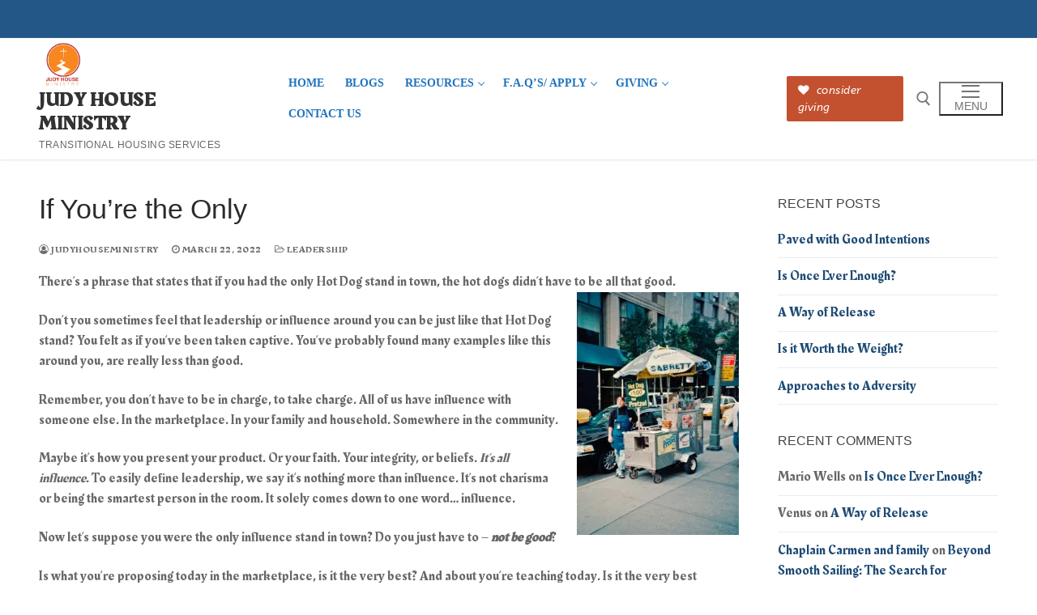

--- FILE ---
content_type: text/css
request_url: https://judyhouse.org/wp-content/uploads/form-maker-frontend/css/fm-style-2.css?ver=1
body_size: 1618
content:
.fm-form-container.fm-theme2 {width:100%;}.fm-form-container.fm-theme2 .fm-form {margin:0 auto;border-radius:0px;}.fm-form-container.fm-theme2 .fm-form .fm-header-bg {display:block;width:100%;background-color:#16afbf;}.fm-form-container.fm-theme2 .fm-form .fm-header {width:100%;padding:10px 0!important;border-radius:0px;text-align:center;}.fm-form-container.fm-theme2 .fm-form .image_left_right.fm-header {padding: 0 !important;}.fm-form-container.fm-theme2 .fm-form .image_left_right > div {padding:10px 0!important;}.fm-form-container.fm-theme2 .fm-form.header_left_right .wdform-page-and-images {width:100%;}.fm-form-container.fm-theme2 .fm-form.header_left_right .fm-header {width:100%;}.fm-topbar .fm-form-container.fm-theme2 .fm-form .fm-header {width:40% !important;}.fm-form-container.fm-theme2 .fm-form .fm-header-title {font-size:25px;color:#ffffff;}.fm-form-container.fm-theme2 .fm-form .fm-header-description {font-size:16px;color:#387185;}.fm-form-container.fm-theme2 .fm-scrollbox {width:30%;}.fm-form-container.fm-theme2 .fm-minimize-text div {padding:10px;text-align:center;font-size:17px;font-weight:normal;border-radius:0px;}.fm-form-container.fm-theme2 .fm-minimize-text div {border-top:2px !important;border-top-style:solid !important;border-top-color:#387185 !important;}.fm-form-container.fm-theme2 .fm-minimize-text div {border-left:2px !important;border-left-style:solid !important;border-left-color:#387185 !important;}.fm-form-container.fm-theme2 .fm-minimize-text div {border-right:2px !important;border-right-style:solid !important;border-right-color:#387185 !important;}.fm-form-container.fm-theme2 .fm-minimize-text div {border-bottom:2px !important;border-bottom-style:solid !important;border-bottom-color:#387185 !important;}.fm-form-container.fm-theme2 .fm-minimize-text div:hover {background-color:#ffffff;color:#16afbf;}.fm-form-container.fm-theme2 .fm-minimize-text div:hover { border-top:2px !important;border-top-style:solid !important;border-top-color:#387185 !important;}.fm-form-container.fm-theme2 .fm-minimize-text div:hover { border-left:2px !important;border-left-style:solid !important;border-left-color:#387185 !important;}.fm-form-container.fm-theme2 .fm-minimize-text div:hover { border-right:2px !important;border-right-style:solid !important;border-right-color:#387185 !important;}.fm-form-container.fm-theme2 .fm-minimize-text div:hover { border-bottom:2px !important;border-bottom-style:solid !important;border-bottom-color:#387185 !important;}.fm-form-container.fm-theme2 .fm-form .wdform-page-and-images {width:100%;padding:10px;border-radius:0px;font-weight:normal;font-size:16px;color:#387185;}.fm-topbar .fm-form-container.fm-theme2 .fm-form .wdform-page-and-images {width:60% !important;}.fm-form-container.fm-theme2 .fm-form .mini_label {margin:0px;padding:0px 5px 0px 0px !important;font-weight:normal;font-size:14px !important;color:#777777;}.fm-form-container.fm-theme2 .fm-form .wdform-page-and-images label {font-size:16px;color:#387185;}.fm-form-container.fm-theme2 { margin: 0 auto; }.fm-form-container.fm-theme2 .fm-form .wdform_section {background: transparent;}.fm-form-container.fm-theme2.fm-form .wdform_column {margin:0px;padding:10px;}.fm-form-container.fm-theme2 .fm-form .ui-slider {background:#ffffff !important;}.fm-form-container.fm-theme2 .fm-scrollbox .fm-scrollbox-form {margin:0 auto;}.fm-form-container.fm-theme2 .fm-popover .fm-popover-content {margin:0 auto;width:100%;}.fm-form-container.fm-theme2 .fm-pages.wdform_page_navigation {margin:0 auto%;}.fm-form-container.fm-theme2 .fm-form .wdform_footer {width:70%;margin:0 auto;padding:15px 0 0 0;font-weight:normal;font-size:16px;color:#387185;}.fm-form-container.fm-theme2 .fm-pages .page_active {margin:0 0 4px 0 ;padding:8px;background-color:#a3aa44;font-size:16px;font-weight:normal;color:#ffffff;border-radius:3px;}.fm-form-container.fm-theme2 .fm-pages .page_active {border-top:2px !important;border-top-style:solid !important;border-top-color:#a3aa44 !important;}.fm-form-container.fm-theme2 .fm-pages .page_active {border-left:2px !important;border-left-style:solid !important;border-left-color:#a3aa44 !important;}.fm-form-container.fm-theme2 .fm-pages .page_active {border-right:2px !important;border-right-style:solid !important;border-right-color:#a3aa44 !important;}.fm-form-container.fm-theme2 .fm-pages .page_active {border-bottom:2px !important;border-bottom-style:solid !important;border-bottom-color:#a3aa44 !important;}.fm-form-container.fm-theme2 .fm-pages .page_deactive {background-color:#16afbf;margin:0 0 0 -3px;padding:4px 6px;border-radius:3px;font-weight:normal;font-size:16px;color:#ffffff;}.fm-form-container.fm-theme2 .fm-pages .page_deactive {border-top:2px !important;border-top-style:solid !important;border-top-color:#16afbf !important;}.fm-form-container.fm-theme2 .fm-pages .page_deactive {border-left:2px !important;border-left-style:solid !important;border-left-color:#16afbf !important;}.fm-form-container.fm-theme2 .fm-pages .page_deactive {border-right:2px !important;border-right-style:solid !important;border-right-color:#16afbf !important;}.fm-form-container.fm-theme2 .fm-pages .page_deactive {border-bottom:2px !important;border-bottom-style:solid !important;border-bottom-color:#16afbf !important;}.fm-form-container.fm-theme2 .fm-pages .page_percentage_active {margin:0 0 4px 0 ;padding:8px;background-color:#a3aa44;font-weight:normal;font-size:16px;color:#ffffff;border-radius:3px;}.fm-form-container.fm-theme2 .fm-pages .page_percentage_active {border-top:2px !important;border-top-style:solid !important;border-top-color:#a3aa44 !important;}.fm-form-container.fm-theme2 .fm-pages .page_percentage_active {border-left:2px !important;border-left-style:solid !important;border-left-color:#a3aa44 !important;}.fm-form-container.fm-theme2 .fm-pages .page_percentage_active {border-right:2px !important;border-right-style:solid !important;border-right-color:#a3aa44 !important;}.fm-form-container.fm-theme2 .fm-pages .page_percentage_active {border-bottom:2px !important;border-bottom-style:solid !important;border-bottom-color:#a3aa44 !important;}.fm-form-container.fm-theme2 .fm-pages .page_percentage_deactive {width:100%;margin:0 0 0 -3px;padding:4px 6px;background-color:#16afbf;font-weight:normal;font-size:16px;color:#ffffff;border-radius:3px;}.fm-form-container.fm-theme2 .fm-pages .page_percentage_deactive {border-top:2px !important;border-top-style:solid !important;border-top-color:#16afbf !important;}.fm-form-container.fm-theme2 .fm-pages .page_percentage_deactive {border-left:2px !important;border-left-style:solid !important;border-left-color:#16afbf !important;}.fm-form-container.fm-theme2 .fm-pages .page_percentage_deactive {border-right:2px !important;border-right-style:solid !important;border-right-color:#16afbf !important;}.fm-form-container.fm-theme2 .fm-pages .page_percentage_deactive {border-bottom:2px !important;border-bottom-style:solid !important;border-bottom-color:#16afbf !important;}.fm-form-container.fm-theme2 .fm-action-buttons * {font-weight:normal;font-size:22px !important;color:#387185;}.fm-form-container.fm-theme2 .closing-form,
						 .fm-form-container.fm-theme2 .minimize-form {margin:0px;padding:0px;position:absolute;border-radius:0px;}.fm-form-container.fm-theme2 .closing-form {top:10px;right:10px;}.fm-form-container.fm-theme2 .minimize-form {top:10px;right: 45px;}.fm-form-container.fm-theme2 .closing-form:hover,
						 .fm-form-container.fm-theme2 .minimize-form:hover {color:#a3aa44;border:none;}.fm-form-container.fm-theme2 .fm-form .wdform-required {color:#ff1313;}.fm-form-container.fm-theme2 .fm-form input(not:active) {font-style:normal;color:#afafaf !important;}.fm-form-container.fm-theme2 .fm-form .file-picker {display: inline-block; width: 22px; height: 22px; background: url("../../../../wp-content/plugins/form-maker/images/themes/file-uploads/2.png");background-repeat:no-repeat;background-position-x:0%;background-position-y:10%;}.fm-form-container.fm-theme2 .fm-form .file-upload input {position: absolute; visibility: hidden;}.fm-form-container.fm-theme2 .fm-form {background:#ededed;font-family:Roboto Condensed;}.fm-form-container.fm-theme2 .fm-form .wdform_section { background:#ededed; }.fm-form-container.fm-theme2 .fm-form input[type="text"],
						 .fm-form-container.fm-theme2 .fm-form .ui-corner-all,
						 .fm-form-container.fm-theme2 .fm-form input[type="number"],
						 .fm-form-container.fm-theme2 .fm-form input[type=password],
						 .fm-form-container.fm-theme2 .fm-form input[type=url],
						 .fm-form-container.fm-theme2 .fm-form input[type=email],
						 .fm-form-container.fm-theme2 .fm-form textarea,
						 .fm-form-container.fm-theme2 .fm-form .StripeElement,
						 .fm-form-container.fm-theme2 .fm-form .ui-spinner-input,
						 .fm-form-container.fm-theme2 .fm-form select,
						 .fm-form-container.fm-theme2 .fm-form .captcha_img,
						 .fm-form-container.fm-theme2 .fm-form .arithmetic_captcha_img {height:26px;}.fm-form-container.fm-theme2 .fm-form input[type="text"],
              .fm-form-container.fm-theme2 .fm-form .ui-corner-all:not(.ui-spinner):not(.ui-slider-horizontal),
              .fm-form-container.fm-theme2 .fm-form input[type="number"],
						 .fm-form-container.fm-theme2 .fm-form input[type=password],
						 .fm-form-container.fm-theme2 .fm-form input[type=url],
						 .fm-form-container.fm-theme2 .fm-form input[type=email],
						 .fm-form-container.fm-theme2 .fm-form textarea,
						 .fm-form-container.fm-theme2 .fm-form .StripeElement,
						 .fm-form-container.fm-theme2 .fm-form .ui-spinner-input,
						 .fm-form-container.fm-theme2 .fm-form .file-upload-status,
						 .fm-form-container.fm-theme2 .fm-form select {padding:0px 5px;}.fm-form-container.fm-theme2 .fm-form input[type="text"],
              .fm-form-container.fm-theme2 .fm-form .ui-corner-all,
              .fm-form-container.fm-theme2 .fm-form input[type="number"],
						 .fm-form-container.fm-theme2 .fm-form input[type=password],
						 .fm-form-container.fm-theme2 .fm-form input[type=url],
						 .fm-form-container.fm-theme2 .fm-form input[type=email],
						 .fm-form-container.fm-theme2 .fm-form textarea,
						 .fm-form-container.fm-theme2 .fm-form .StripeElement,
						 .fm-form-container.fm-theme2 .fm-form .ui-spinner-input,
						 .fm-form-container.fm-theme2 .fm-form .file-upload-status,
						 .fm-form-container.fm-theme2 .fm-form .country-name,
						 .fm-form-container.fm-theme2 .fm-form select {margin:0px;background-color:#ffffff;font-weight:normal;font-size:14px;color:#777777;border-radius:0px !important;}.fm-form-container.fm-theme2 .fm-form input[type="text"]::placeholder,
              .fm-form-container.fm-theme2 .fm-form .ui-corner-all::placeholder,
              .fm-form-container.fm-theme2 .fm-form input[type="number"]::placeholder,
						 .fm-form-container.fm-theme2 .fm-form input[type=password]::placeholder,
						 .fm-form-container.fm-theme2 .fm-form input[type=url]::placeholder,
						 .fm-form-container.fm-theme2 .fm-form input[type=email]::placeholder,
						 .fm-form-container.fm-theme2 .fm-form textarea::placeholder,
						 .fm-form-container.fm-theme2 .fm-form .StripeElement::placeholder,
						 .fm-form-container.fm-theme2 .fm-form .ui-spinner-input::placeholder,
						 .fm-form-container.fm-theme2 .fm-form .file-upload-status::placeholder,
						 .fm-form-container.fm-theme2 .fm-form .country-name::placeholder,
						 .fm-form-container.fm-theme2 .fm-form select::placeholder {color:#777777; opacity:0.5;}.fm-form-container.fm-theme2 .fm-form .ui-slider-range {border-radius:0px 0 0 0px !important;}.fm-form-container.fm-theme2 .fm-form input[type="text"]:not(.ui-spinner-input),
									.fm-form-container.fm-theme2 .fm-form input[type="number"]:not(.ui-spinner-input),
									.fm-form-container.fm-theme2 .fm-form input[type=password],
									.fm-form-container.fm-theme2 .fm-form input[type=url],
									.fm-form-container.fm-theme2 .fm-form input[type=email],
									.fm-form-container.fm-theme2 .fm-form textarea,
									.fm-form-container.fm-theme2 .fm-form .StripeElement,
									.fm-form-container.fm-theme2 .fm-form .ui-spinner,
									.fm-form-container.fm-theme2 .fm-form .ui-slider,
									.fm-form-container.fm-theme2 .fm-form .ui-slider-handle,
									.fm-form-container.fm-theme2 .fm-form select {border-top:1px !important;border-top-style:solid !important;border-top-color:#dfdfdf !important;}.fm-form-container.fm-theme2 .fm-form .ui-slider-range {background:#dfdfdf !important;}.fm-form-container.fm-theme2 .fm-form input[type="text"]:not(.ui-spinner-input),
									.fm-form-container.fm-theme2 .fm-form input[type="number"]:not(.ui-spinner-input),
									.fm-form-container.fm-theme2 .fm-form input[type=password],
									.fm-form-container.fm-theme2 .fm-form input[type=url],
									.fm-form-container.fm-theme2 .fm-form input[type=email],
									.fm-form-container.fm-theme2 .fm-form textarea,
									.fm-form-container.fm-theme2 .fm-form .StripeElement,
									.fm-form-container.fm-theme2 .fm-form .ui-spinner,
									.fm-form-container.fm-theme2 .fm-form .ui-slider,
									.fm-form-container.fm-theme2 .fm-form .ui-slider-handle,
									.fm-form-container.fm-theme2 .fm-form select {border-left:1px !important;border-left-style:solid !important;border-left-color:#dfdfdf !important;}.fm-form-container.fm-theme2 .fm-form .ui-spinner-button {border-left:1px !important;border-left-style:solid !important;border-left-color:#dfdfdf !important;}.fm-form-container.fm-theme2 .fm-form .ui-slider-range {background:#dfdfdf !important;}.fm-form-container.fm-theme2 .fm-form input[type="text"]:not(.ui-spinner-input),
									.fm-form-container.fm-theme2 .fm-form input[type="number"]:not(.ui-spinner-input),
									.fm-form-container.fm-theme2 .fm-form input[type=password],
									.fm-form-container.fm-theme2 .fm-form input[type=url],
									.fm-form-container.fm-theme2 .fm-form input[type=email],
									.fm-form-container.fm-theme2 .fm-form textarea,
									.fm-form-container.fm-theme2 .fm-form .StripeElement,
									.fm-form-container.fm-theme2 .fm-form .ui-spinner,
									.fm-form-container.fm-theme2 .fm-form .ui-slider,
									.fm-form-container.fm-theme2 .fm-form .ui-slider-handle,
									.fm-form-container.fm-theme2 .fm-form select {border-right:1px !important;border-right-style:solid !important;border-right-color:#dfdfdf !important;}.fm-form-container.fm-theme2 .fm-form .ui-slider-range {background:#dfdfdf !important;}.fm-form-container.fm-theme2 .fm-form input[type="text"]:not(.ui-spinner-input),
									.fm-form-container.fm-theme2 .fm-form input[type="number"]:not(.ui-spinner-input),
									.fm-form-container.fm-theme2 .fm-form input[type=password],
									.fm-form-container.fm-theme2 .fm-form input[type=url],
									.fm-form-container.fm-theme2 .fm-form input[type=email],
									.fm-form-container.fm-theme2 .fm-form textarea,
									.fm-form-container.fm-theme2 .fm-form .StripeElement,
									.fm-form-container.fm-theme2 .fm-form .ui-spinner,
									.fm-form-container.fm-theme2 .fm-form .ui-slider,
									.fm-form-container.fm-theme2 .fm-form .ui-slider-handle,
									.fm-form-container.fm-theme2 .fm-form select {border-bottom:1px !important;border-bottom-style:solid !important;border-bottom-color:#dfdfdf !important;}.fm-form-container.fm-theme2 .fm-form .ui-slider-range {background:#dfdfdf !important;}.fm-form-container.fm-theme2 .fm-form select {background-color:#ffffff;background-image: url("../../../../wp-content/plugins/form-maker/images/themes/drop-downs/2.png");background-repeat:no-repeat;background-position-x: calc(100% - 8px);background-position-y: 50%;background-size: 12px;appearance:none;-moz-appearance:none;-webkit-appearance:none;}.rtl  .fm-form-container.fm-theme2 .fm-form select {background-position-x: 8px;}.fm-form-container.fm-theme2 .fm-form .radio-div label span {width:16px;height:16px;margin:0px 3px;background-color:#ffffff;border-radius:15px;min-width:16px;}.fm-form-container.fm-theme2 .fm-form .radio-div input[type="radio"]:checked + label span:after {content:""; display: block;width:6px;height:6px;margin:5px;background-color:#777777;border-radius:10px;}.fm-form-container.fm-theme2 .fm-form .radio-div label span {border-top:1px !important;border-top-style:solid !important;border-top-color:#777777 !important;}.fm-form-container.fm-theme2 .fm-form .radio-div label span {border-left:1px !important;border-left-style:solid !important;border-left-color:#777777 !important;}.fm-form-container.fm-theme2 .fm-form .radio-div label span {border-right:1px !important;border-right-style:solid !important;border-right-color:#777777 !important;}.fm-form-container.fm-theme2 .fm-form .radio-div label span {border-bottom:1px !important;border-bottom-style:solid !important;border-bottom-color:#777777 !important;}.fm-form-container.fm-theme2 .fm-form .checkbox-div label span {width:16px;height:16px;margin:0px 3px;background-color:#ffffff;border-radius:0px;min-width:16px;}.fm-form-container.fm-theme2 .fm-form .checkbox-div input[type="checkbox"]:checked + label span:after {content:""; display: block;width:16px;height:16px;margin:0px;background-image: url("../../../../wp-content/plugins/form-maker/images/themes/checkboxes/1.png");background-repeat:no-repeat;border-radius:0px;}.fm-form-container.fm-theme2 .fm-form .checkbox-div label span {border-top:1px !important;border-top-style:solid !important;border-top-color:#777777 !important;}.fm-form-container.fm-theme2 .fm-form .checkbox-div label span {border-left:1px !important;border-left-style:solid !important;border-left-color:#777777 !important;}.fm-form-container.fm-theme2 .fm-form .checkbox-div label span {border-right:1px !important;border-right-style:solid !important;border-right-color:#777777 !important;}.fm-form-container.fm-theme2 .fm-form .checkbox-div label span {border-bottom:1px !important;border-bottom-style:solid !important;border-bottom-color:#777777 !important;}.fm-form-container.fm-theme2 .button-submit,
						  .fm-form-container.fm-theme2 .button-reset {background-image: none; text-transform: none;}.fm-form-container.fm-theme2 .fm-form .button-submit {margin:0 5px 0 0  !important;padding:5px 8px !important;background-color:#a3aa44 !important;background-image: none; border: none;font-weight:normal !important;font-size:16px !important;color:#ffffff !important;box-shadow:1px 1px 2px #ccc !important;border-radius:0px !important;max-width:100%}.fm-form-container.fm-theme2 .fm-form .button-submit {border-top:1px !important;border-top-style:solid !important;border-top-color:#a3aa44 !important;}.fm-form-container.fm-theme2 .fm-form .button-submit {border-left:1px !important;border-left-style:solid !important;border-left-color:#a3aa44 !important;}.fm-form-container.fm-theme2 .fm-form .button-submit {border-right:1px !important;border-right-style:solid !important;border-right-color:#a3aa44 !important;}.fm-form-container.fm-theme2 .fm-form .button-submit {border-bottom:1px !important;border-bottom-style:solid !important;border-bottom-color:#a3aa44 !important;}.fm-form-container.fm-theme2 .fm-form .button-submit .fm-submit-loading.spinner{width:16px !important;height:16px !important;}.fm-form-container.fm-theme2 .fm-form .button-submit .fm-submit-loading.spinner:before{color:#ffffff !important;font-size:16px !important;}.fm-form-container.fm-theme2 .fm-form .button-submit:hover {background-color:#c2d852 !important;color:#445d71 !important;}.fm-form-container.fm-theme2 .fm-form .button-submit:hover {border-top:1px !important;border-top-style:solid !important;border-top-color:#c2d852 !important;}.fm-form-container.fm-theme2 .fm-form .button-submit:hover {border-left:1px !important;border-left-style:solid !important;border-left-color:#c2d852 !important;}.fm-form-container.fm-theme2 .fm-form .button-submit:hover {border-right:1px !important;border-right-style:solid !important;border-right-color:#c2d852 !important;}.fm-form-container.fm-theme2 .fm-form .button-submit:hover {border-bottom:1px !important;border-bottom-style:solid !important;border-bottom-color:#c2d852 !important;}.fm-form-container.fm-theme2 .fm-form .button-reset,
		.fm-form-container.fm-theme2 .fm-form button { margin:0 15px 0 0  !important;padding:5px 8px !important;background-color:#16afbf !important;background-image: none;font-weight:normal !important;font-size:16px !important;color:#ffffff !important;border-radius:0px;box-shadow:1px 1px 2px #ccc !important;}.fm-form-container.fm-theme2 .fm-form .button-reset,
									 .fm-form-container.fm-theme2 .fm-form butto:not(.button-submit)n {border-top:1px !important;border-top-style:solid !important;border-top-color:#16afbf !important;}.fm-form-container.fm-theme2 .fm-form .button-reset,
									 .fm-form-container.fm-theme2 .fm-form butto:not(.button-submit)n {border-left:1px !important;border-left-style:solid !important;border-left-color:#16afbf !important;}.fm-form-container.fm-theme2 .fm-form .button-reset,
									 .fm-form-container.fm-theme2 .fm-form butto:not(.button-submit)n {border-right:1px !important;border-right-style:solid !important;border-right-color:#16afbf !important;}.fm-form-container.fm-theme2 .fm-form .button-reset,
									 .fm-form-container.fm-theme2 .fm-form butto:not(.button-submit)n {border-bottom:1px !important;border-bottom-style:solid !important;border-bottom-color:#16afbf !important;}.fm-form-container.fm-theme2 .fm-form .button-reset:hover,
							.fm-form-container.fm-theme2 .fm-form button:hover {background-color:#435c71 !important;color:#ffffff !important;}.fm-form-container.fm-theme2 .fm-form .button-reset:hover,
										.fm-form-container.fm-theme2 .fm-form button:hover {border-top:1px !important;border-top-style:solid !important;border-top-color:#435c71 !important;}.fm-form-container.fm-theme2 .fm-form .button-reset:hover,
										.fm-form-container.fm-theme2 .fm-form button:hover {border-left:1px !important;border-left-style:solid !important;border-left-color:#435c71 !important;}.fm-form-container.fm-theme2 .fm-form .button-reset:hover,
										.fm-form-container.fm-theme2 .fm-form button:hover {border-right:1px !important;border-right-style:solid !important;border-right-color:#435c71 !important;}.fm-form-container.fm-theme2 .fm-form .button-reset:hover,
										.fm-form-container.fm-theme2 .fm-form button:hover {border-bottom:1px !important;border-bottom-style:solid !important;border-bottom-color:#435c71 !important;}.fm-form-container.fm-theme2 .fm-form .next-page div.wdform-page-button {margin:0px !important;padding:4px 10px !important;font-weight:normal !important;font-size:16px !important;color:#16afbf !important;border-radius:0px;}.fm-form-container.fm-theme2 .fm-form .next-page div.wdform-page-button:hover {color:#387185 !important;}.fm-form-container.fm-theme2 .fm-minimize-text div {background-color:#16afbf !important;color:#ffffff !important;}.fm-form-container.fm-theme2 .fm-form .previous-page div.wdform-page-button {width:100px !important;margin:0px !important;font-weight:normal !important;font-size:16px !important;color:#9c9c9c !important;border-radius:0px;}.fm-form-container.fm-theme2 .fm-form .previous-page div.wdform-page-button:hover {color:#2d4d5f !important;}.fm-form-container.fm-theme2 .fm-form input[type="radio"] {display: none;}
						.fm-form-container.fm-theme2 .fm-form input[type="checkbox"] {display: none;}